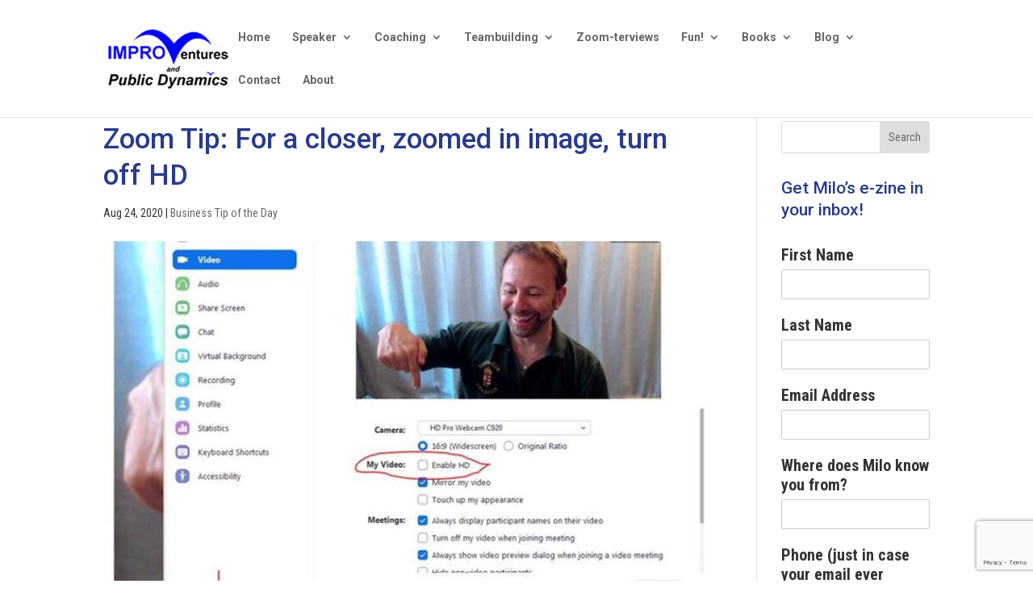

--- FILE ---
content_type: text/html; charset=utf-8
request_url: https://www.google.com/recaptcha/api2/anchor?ar=1&k=6LdweO4oAAAAABM33M40DOvQ2-ZxG4ZmizvwRPF7&co=aHR0cHM6Ly9taWxvc2hhcGlyby5jb206NDQz&hl=en&v=N67nZn4AqZkNcbeMu4prBgzg&size=invisible&anchor-ms=20000&execute-ms=30000&cb=qza9agytttf5
body_size: 48786
content:
<!DOCTYPE HTML><html dir="ltr" lang="en"><head><meta http-equiv="Content-Type" content="text/html; charset=UTF-8">
<meta http-equiv="X-UA-Compatible" content="IE=edge">
<title>reCAPTCHA</title>
<style type="text/css">
/* cyrillic-ext */
@font-face {
  font-family: 'Roboto';
  font-style: normal;
  font-weight: 400;
  font-stretch: 100%;
  src: url(//fonts.gstatic.com/s/roboto/v48/KFO7CnqEu92Fr1ME7kSn66aGLdTylUAMa3GUBHMdazTgWw.woff2) format('woff2');
  unicode-range: U+0460-052F, U+1C80-1C8A, U+20B4, U+2DE0-2DFF, U+A640-A69F, U+FE2E-FE2F;
}
/* cyrillic */
@font-face {
  font-family: 'Roboto';
  font-style: normal;
  font-weight: 400;
  font-stretch: 100%;
  src: url(//fonts.gstatic.com/s/roboto/v48/KFO7CnqEu92Fr1ME7kSn66aGLdTylUAMa3iUBHMdazTgWw.woff2) format('woff2');
  unicode-range: U+0301, U+0400-045F, U+0490-0491, U+04B0-04B1, U+2116;
}
/* greek-ext */
@font-face {
  font-family: 'Roboto';
  font-style: normal;
  font-weight: 400;
  font-stretch: 100%;
  src: url(//fonts.gstatic.com/s/roboto/v48/KFO7CnqEu92Fr1ME7kSn66aGLdTylUAMa3CUBHMdazTgWw.woff2) format('woff2');
  unicode-range: U+1F00-1FFF;
}
/* greek */
@font-face {
  font-family: 'Roboto';
  font-style: normal;
  font-weight: 400;
  font-stretch: 100%;
  src: url(//fonts.gstatic.com/s/roboto/v48/KFO7CnqEu92Fr1ME7kSn66aGLdTylUAMa3-UBHMdazTgWw.woff2) format('woff2');
  unicode-range: U+0370-0377, U+037A-037F, U+0384-038A, U+038C, U+038E-03A1, U+03A3-03FF;
}
/* math */
@font-face {
  font-family: 'Roboto';
  font-style: normal;
  font-weight: 400;
  font-stretch: 100%;
  src: url(//fonts.gstatic.com/s/roboto/v48/KFO7CnqEu92Fr1ME7kSn66aGLdTylUAMawCUBHMdazTgWw.woff2) format('woff2');
  unicode-range: U+0302-0303, U+0305, U+0307-0308, U+0310, U+0312, U+0315, U+031A, U+0326-0327, U+032C, U+032F-0330, U+0332-0333, U+0338, U+033A, U+0346, U+034D, U+0391-03A1, U+03A3-03A9, U+03B1-03C9, U+03D1, U+03D5-03D6, U+03F0-03F1, U+03F4-03F5, U+2016-2017, U+2034-2038, U+203C, U+2040, U+2043, U+2047, U+2050, U+2057, U+205F, U+2070-2071, U+2074-208E, U+2090-209C, U+20D0-20DC, U+20E1, U+20E5-20EF, U+2100-2112, U+2114-2115, U+2117-2121, U+2123-214F, U+2190, U+2192, U+2194-21AE, U+21B0-21E5, U+21F1-21F2, U+21F4-2211, U+2213-2214, U+2216-22FF, U+2308-230B, U+2310, U+2319, U+231C-2321, U+2336-237A, U+237C, U+2395, U+239B-23B7, U+23D0, U+23DC-23E1, U+2474-2475, U+25AF, U+25B3, U+25B7, U+25BD, U+25C1, U+25CA, U+25CC, U+25FB, U+266D-266F, U+27C0-27FF, U+2900-2AFF, U+2B0E-2B11, U+2B30-2B4C, U+2BFE, U+3030, U+FF5B, U+FF5D, U+1D400-1D7FF, U+1EE00-1EEFF;
}
/* symbols */
@font-face {
  font-family: 'Roboto';
  font-style: normal;
  font-weight: 400;
  font-stretch: 100%;
  src: url(//fonts.gstatic.com/s/roboto/v48/KFO7CnqEu92Fr1ME7kSn66aGLdTylUAMaxKUBHMdazTgWw.woff2) format('woff2');
  unicode-range: U+0001-000C, U+000E-001F, U+007F-009F, U+20DD-20E0, U+20E2-20E4, U+2150-218F, U+2190, U+2192, U+2194-2199, U+21AF, U+21E6-21F0, U+21F3, U+2218-2219, U+2299, U+22C4-22C6, U+2300-243F, U+2440-244A, U+2460-24FF, U+25A0-27BF, U+2800-28FF, U+2921-2922, U+2981, U+29BF, U+29EB, U+2B00-2BFF, U+4DC0-4DFF, U+FFF9-FFFB, U+10140-1018E, U+10190-1019C, U+101A0, U+101D0-101FD, U+102E0-102FB, U+10E60-10E7E, U+1D2C0-1D2D3, U+1D2E0-1D37F, U+1F000-1F0FF, U+1F100-1F1AD, U+1F1E6-1F1FF, U+1F30D-1F30F, U+1F315, U+1F31C, U+1F31E, U+1F320-1F32C, U+1F336, U+1F378, U+1F37D, U+1F382, U+1F393-1F39F, U+1F3A7-1F3A8, U+1F3AC-1F3AF, U+1F3C2, U+1F3C4-1F3C6, U+1F3CA-1F3CE, U+1F3D4-1F3E0, U+1F3ED, U+1F3F1-1F3F3, U+1F3F5-1F3F7, U+1F408, U+1F415, U+1F41F, U+1F426, U+1F43F, U+1F441-1F442, U+1F444, U+1F446-1F449, U+1F44C-1F44E, U+1F453, U+1F46A, U+1F47D, U+1F4A3, U+1F4B0, U+1F4B3, U+1F4B9, U+1F4BB, U+1F4BF, U+1F4C8-1F4CB, U+1F4D6, U+1F4DA, U+1F4DF, U+1F4E3-1F4E6, U+1F4EA-1F4ED, U+1F4F7, U+1F4F9-1F4FB, U+1F4FD-1F4FE, U+1F503, U+1F507-1F50B, U+1F50D, U+1F512-1F513, U+1F53E-1F54A, U+1F54F-1F5FA, U+1F610, U+1F650-1F67F, U+1F687, U+1F68D, U+1F691, U+1F694, U+1F698, U+1F6AD, U+1F6B2, U+1F6B9-1F6BA, U+1F6BC, U+1F6C6-1F6CF, U+1F6D3-1F6D7, U+1F6E0-1F6EA, U+1F6F0-1F6F3, U+1F6F7-1F6FC, U+1F700-1F7FF, U+1F800-1F80B, U+1F810-1F847, U+1F850-1F859, U+1F860-1F887, U+1F890-1F8AD, U+1F8B0-1F8BB, U+1F8C0-1F8C1, U+1F900-1F90B, U+1F93B, U+1F946, U+1F984, U+1F996, U+1F9E9, U+1FA00-1FA6F, U+1FA70-1FA7C, U+1FA80-1FA89, U+1FA8F-1FAC6, U+1FACE-1FADC, U+1FADF-1FAE9, U+1FAF0-1FAF8, U+1FB00-1FBFF;
}
/* vietnamese */
@font-face {
  font-family: 'Roboto';
  font-style: normal;
  font-weight: 400;
  font-stretch: 100%;
  src: url(//fonts.gstatic.com/s/roboto/v48/KFO7CnqEu92Fr1ME7kSn66aGLdTylUAMa3OUBHMdazTgWw.woff2) format('woff2');
  unicode-range: U+0102-0103, U+0110-0111, U+0128-0129, U+0168-0169, U+01A0-01A1, U+01AF-01B0, U+0300-0301, U+0303-0304, U+0308-0309, U+0323, U+0329, U+1EA0-1EF9, U+20AB;
}
/* latin-ext */
@font-face {
  font-family: 'Roboto';
  font-style: normal;
  font-weight: 400;
  font-stretch: 100%;
  src: url(//fonts.gstatic.com/s/roboto/v48/KFO7CnqEu92Fr1ME7kSn66aGLdTylUAMa3KUBHMdazTgWw.woff2) format('woff2');
  unicode-range: U+0100-02BA, U+02BD-02C5, U+02C7-02CC, U+02CE-02D7, U+02DD-02FF, U+0304, U+0308, U+0329, U+1D00-1DBF, U+1E00-1E9F, U+1EF2-1EFF, U+2020, U+20A0-20AB, U+20AD-20C0, U+2113, U+2C60-2C7F, U+A720-A7FF;
}
/* latin */
@font-face {
  font-family: 'Roboto';
  font-style: normal;
  font-weight: 400;
  font-stretch: 100%;
  src: url(//fonts.gstatic.com/s/roboto/v48/KFO7CnqEu92Fr1ME7kSn66aGLdTylUAMa3yUBHMdazQ.woff2) format('woff2');
  unicode-range: U+0000-00FF, U+0131, U+0152-0153, U+02BB-02BC, U+02C6, U+02DA, U+02DC, U+0304, U+0308, U+0329, U+2000-206F, U+20AC, U+2122, U+2191, U+2193, U+2212, U+2215, U+FEFF, U+FFFD;
}
/* cyrillic-ext */
@font-face {
  font-family: 'Roboto';
  font-style: normal;
  font-weight: 500;
  font-stretch: 100%;
  src: url(//fonts.gstatic.com/s/roboto/v48/KFO7CnqEu92Fr1ME7kSn66aGLdTylUAMa3GUBHMdazTgWw.woff2) format('woff2');
  unicode-range: U+0460-052F, U+1C80-1C8A, U+20B4, U+2DE0-2DFF, U+A640-A69F, U+FE2E-FE2F;
}
/* cyrillic */
@font-face {
  font-family: 'Roboto';
  font-style: normal;
  font-weight: 500;
  font-stretch: 100%;
  src: url(//fonts.gstatic.com/s/roboto/v48/KFO7CnqEu92Fr1ME7kSn66aGLdTylUAMa3iUBHMdazTgWw.woff2) format('woff2');
  unicode-range: U+0301, U+0400-045F, U+0490-0491, U+04B0-04B1, U+2116;
}
/* greek-ext */
@font-face {
  font-family: 'Roboto';
  font-style: normal;
  font-weight: 500;
  font-stretch: 100%;
  src: url(//fonts.gstatic.com/s/roboto/v48/KFO7CnqEu92Fr1ME7kSn66aGLdTylUAMa3CUBHMdazTgWw.woff2) format('woff2');
  unicode-range: U+1F00-1FFF;
}
/* greek */
@font-face {
  font-family: 'Roboto';
  font-style: normal;
  font-weight: 500;
  font-stretch: 100%;
  src: url(//fonts.gstatic.com/s/roboto/v48/KFO7CnqEu92Fr1ME7kSn66aGLdTylUAMa3-UBHMdazTgWw.woff2) format('woff2');
  unicode-range: U+0370-0377, U+037A-037F, U+0384-038A, U+038C, U+038E-03A1, U+03A3-03FF;
}
/* math */
@font-face {
  font-family: 'Roboto';
  font-style: normal;
  font-weight: 500;
  font-stretch: 100%;
  src: url(//fonts.gstatic.com/s/roboto/v48/KFO7CnqEu92Fr1ME7kSn66aGLdTylUAMawCUBHMdazTgWw.woff2) format('woff2');
  unicode-range: U+0302-0303, U+0305, U+0307-0308, U+0310, U+0312, U+0315, U+031A, U+0326-0327, U+032C, U+032F-0330, U+0332-0333, U+0338, U+033A, U+0346, U+034D, U+0391-03A1, U+03A3-03A9, U+03B1-03C9, U+03D1, U+03D5-03D6, U+03F0-03F1, U+03F4-03F5, U+2016-2017, U+2034-2038, U+203C, U+2040, U+2043, U+2047, U+2050, U+2057, U+205F, U+2070-2071, U+2074-208E, U+2090-209C, U+20D0-20DC, U+20E1, U+20E5-20EF, U+2100-2112, U+2114-2115, U+2117-2121, U+2123-214F, U+2190, U+2192, U+2194-21AE, U+21B0-21E5, U+21F1-21F2, U+21F4-2211, U+2213-2214, U+2216-22FF, U+2308-230B, U+2310, U+2319, U+231C-2321, U+2336-237A, U+237C, U+2395, U+239B-23B7, U+23D0, U+23DC-23E1, U+2474-2475, U+25AF, U+25B3, U+25B7, U+25BD, U+25C1, U+25CA, U+25CC, U+25FB, U+266D-266F, U+27C0-27FF, U+2900-2AFF, U+2B0E-2B11, U+2B30-2B4C, U+2BFE, U+3030, U+FF5B, U+FF5D, U+1D400-1D7FF, U+1EE00-1EEFF;
}
/* symbols */
@font-face {
  font-family: 'Roboto';
  font-style: normal;
  font-weight: 500;
  font-stretch: 100%;
  src: url(//fonts.gstatic.com/s/roboto/v48/KFO7CnqEu92Fr1ME7kSn66aGLdTylUAMaxKUBHMdazTgWw.woff2) format('woff2');
  unicode-range: U+0001-000C, U+000E-001F, U+007F-009F, U+20DD-20E0, U+20E2-20E4, U+2150-218F, U+2190, U+2192, U+2194-2199, U+21AF, U+21E6-21F0, U+21F3, U+2218-2219, U+2299, U+22C4-22C6, U+2300-243F, U+2440-244A, U+2460-24FF, U+25A0-27BF, U+2800-28FF, U+2921-2922, U+2981, U+29BF, U+29EB, U+2B00-2BFF, U+4DC0-4DFF, U+FFF9-FFFB, U+10140-1018E, U+10190-1019C, U+101A0, U+101D0-101FD, U+102E0-102FB, U+10E60-10E7E, U+1D2C0-1D2D3, U+1D2E0-1D37F, U+1F000-1F0FF, U+1F100-1F1AD, U+1F1E6-1F1FF, U+1F30D-1F30F, U+1F315, U+1F31C, U+1F31E, U+1F320-1F32C, U+1F336, U+1F378, U+1F37D, U+1F382, U+1F393-1F39F, U+1F3A7-1F3A8, U+1F3AC-1F3AF, U+1F3C2, U+1F3C4-1F3C6, U+1F3CA-1F3CE, U+1F3D4-1F3E0, U+1F3ED, U+1F3F1-1F3F3, U+1F3F5-1F3F7, U+1F408, U+1F415, U+1F41F, U+1F426, U+1F43F, U+1F441-1F442, U+1F444, U+1F446-1F449, U+1F44C-1F44E, U+1F453, U+1F46A, U+1F47D, U+1F4A3, U+1F4B0, U+1F4B3, U+1F4B9, U+1F4BB, U+1F4BF, U+1F4C8-1F4CB, U+1F4D6, U+1F4DA, U+1F4DF, U+1F4E3-1F4E6, U+1F4EA-1F4ED, U+1F4F7, U+1F4F9-1F4FB, U+1F4FD-1F4FE, U+1F503, U+1F507-1F50B, U+1F50D, U+1F512-1F513, U+1F53E-1F54A, U+1F54F-1F5FA, U+1F610, U+1F650-1F67F, U+1F687, U+1F68D, U+1F691, U+1F694, U+1F698, U+1F6AD, U+1F6B2, U+1F6B9-1F6BA, U+1F6BC, U+1F6C6-1F6CF, U+1F6D3-1F6D7, U+1F6E0-1F6EA, U+1F6F0-1F6F3, U+1F6F7-1F6FC, U+1F700-1F7FF, U+1F800-1F80B, U+1F810-1F847, U+1F850-1F859, U+1F860-1F887, U+1F890-1F8AD, U+1F8B0-1F8BB, U+1F8C0-1F8C1, U+1F900-1F90B, U+1F93B, U+1F946, U+1F984, U+1F996, U+1F9E9, U+1FA00-1FA6F, U+1FA70-1FA7C, U+1FA80-1FA89, U+1FA8F-1FAC6, U+1FACE-1FADC, U+1FADF-1FAE9, U+1FAF0-1FAF8, U+1FB00-1FBFF;
}
/* vietnamese */
@font-face {
  font-family: 'Roboto';
  font-style: normal;
  font-weight: 500;
  font-stretch: 100%;
  src: url(//fonts.gstatic.com/s/roboto/v48/KFO7CnqEu92Fr1ME7kSn66aGLdTylUAMa3OUBHMdazTgWw.woff2) format('woff2');
  unicode-range: U+0102-0103, U+0110-0111, U+0128-0129, U+0168-0169, U+01A0-01A1, U+01AF-01B0, U+0300-0301, U+0303-0304, U+0308-0309, U+0323, U+0329, U+1EA0-1EF9, U+20AB;
}
/* latin-ext */
@font-face {
  font-family: 'Roboto';
  font-style: normal;
  font-weight: 500;
  font-stretch: 100%;
  src: url(//fonts.gstatic.com/s/roboto/v48/KFO7CnqEu92Fr1ME7kSn66aGLdTylUAMa3KUBHMdazTgWw.woff2) format('woff2');
  unicode-range: U+0100-02BA, U+02BD-02C5, U+02C7-02CC, U+02CE-02D7, U+02DD-02FF, U+0304, U+0308, U+0329, U+1D00-1DBF, U+1E00-1E9F, U+1EF2-1EFF, U+2020, U+20A0-20AB, U+20AD-20C0, U+2113, U+2C60-2C7F, U+A720-A7FF;
}
/* latin */
@font-face {
  font-family: 'Roboto';
  font-style: normal;
  font-weight: 500;
  font-stretch: 100%;
  src: url(//fonts.gstatic.com/s/roboto/v48/KFO7CnqEu92Fr1ME7kSn66aGLdTylUAMa3yUBHMdazQ.woff2) format('woff2');
  unicode-range: U+0000-00FF, U+0131, U+0152-0153, U+02BB-02BC, U+02C6, U+02DA, U+02DC, U+0304, U+0308, U+0329, U+2000-206F, U+20AC, U+2122, U+2191, U+2193, U+2212, U+2215, U+FEFF, U+FFFD;
}
/* cyrillic-ext */
@font-face {
  font-family: 'Roboto';
  font-style: normal;
  font-weight: 900;
  font-stretch: 100%;
  src: url(//fonts.gstatic.com/s/roboto/v48/KFO7CnqEu92Fr1ME7kSn66aGLdTylUAMa3GUBHMdazTgWw.woff2) format('woff2');
  unicode-range: U+0460-052F, U+1C80-1C8A, U+20B4, U+2DE0-2DFF, U+A640-A69F, U+FE2E-FE2F;
}
/* cyrillic */
@font-face {
  font-family: 'Roboto';
  font-style: normal;
  font-weight: 900;
  font-stretch: 100%;
  src: url(//fonts.gstatic.com/s/roboto/v48/KFO7CnqEu92Fr1ME7kSn66aGLdTylUAMa3iUBHMdazTgWw.woff2) format('woff2');
  unicode-range: U+0301, U+0400-045F, U+0490-0491, U+04B0-04B1, U+2116;
}
/* greek-ext */
@font-face {
  font-family: 'Roboto';
  font-style: normal;
  font-weight: 900;
  font-stretch: 100%;
  src: url(//fonts.gstatic.com/s/roboto/v48/KFO7CnqEu92Fr1ME7kSn66aGLdTylUAMa3CUBHMdazTgWw.woff2) format('woff2');
  unicode-range: U+1F00-1FFF;
}
/* greek */
@font-face {
  font-family: 'Roboto';
  font-style: normal;
  font-weight: 900;
  font-stretch: 100%;
  src: url(//fonts.gstatic.com/s/roboto/v48/KFO7CnqEu92Fr1ME7kSn66aGLdTylUAMa3-UBHMdazTgWw.woff2) format('woff2');
  unicode-range: U+0370-0377, U+037A-037F, U+0384-038A, U+038C, U+038E-03A1, U+03A3-03FF;
}
/* math */
@font-face {
  font-family: 'Roboto';
  font-style: normal;
  font-weight: 900;
  font-stretch: 100%;
  src: url(//fonts.gstatic.com/s/roboto/v48/KFO7CnqEu92Fr1ME7kSn66aGLdTylUAMawCUBHMdazTgWw.woff2) format('woff2');
  unicode-range: U+0302-0303, U+0305, U+0307-0308, U+0310, U+0312, U+0315, U+031A, U+0326-0327, U+032C, U+032F-0330, U+0332-0333, U+0338, U+033A, U+0346, U+034D, U+0391-03A1, U+03A3-03A9, U+03B1-03C9, U+03D1, U+03D5-03D6, U+03F0-03F1, U+03F4-03F5, U+2016-2017, U+2034-2038, U+203C, U+2040, U+2043, U+2047, U+2050, U+2057, U+205F, U+2070-2071, U+2074-208E, U+2090-209C, U+20D0-20DC, U+20E1, U+20E5-20EF, U+2100-2112, U+2114-2115, U+2117-2121, U+2123-214F, U+2190, U+2192, U+2194-21AE, U+21B0-21E5, U+21F1-21F2, U+21F4-2211, U+2213-2214, U+2216-22FF, U+2308-230B, U+2310, U+2319, U+231C-2321, U+2336-237A, U+237C, U+2395, U+239B-23B7, U+23D0, U+23DC-23E1, U+2474-2475, U+25AF, U+25B3, U+25B7, U+25BD, U+25C1, U+25CA, U+25CC, U+25FB, U+266D-266F, U+27C0-27FF, U+2900-2AFF, U+2B0E-2B11, U+2B30-2B4C, U+2BFE, U+3030, U+FF5B, U+FF5D, U+1D400-1D7FF, U+1EE00-1EEFF;
}
/* symbols */
@font-face {
  font-family: 'Roboto';
  font-style: normal;
  font-weight: 900;
  font-stretch: 100%;
  src: url(//fonts.gstatic.com/s/roboto/v48/KFO7CnqEu92Fr1ME7kSn66aGLdTylUAMaxKUBHMdazTgWw.woff2) format('woff2');
  unicode-range: U+0001-000C, U+000E-001F, U+007F-009F, U+20DD-20E0, U+20E2-20E4, U+2150-218F, U+2190, U+2192, U+2194-2199, U+21AF, U+21E6-21F0, U+21F3, U+2218-2219, U+2299, U+22C4-22C6, U+2300-243F, U+2440-244A, U+2460-24FF, U+25A0-27BF, U+2800-28FF, U+2921-2922, U+2981, U+29BF, U+29EB, U+2B00-2BFF, U+4DC0-4DFF, U+FFF9-FFFB, U+10140-1018E, U+10190-1019C, U+101A0, U+101D0-101FD, U+102E0-102FB, U+10E60-10E7E, U+1D2C0-1D2D3, U+1D2E0-1D37F, U+1F000-1F0FF, U+1F100-1F1AD, U+1F1E6-1F1FF, U+1F30D-1F30F, U+1F315, U+1F31C, U+1F31E, U+1F320-1F32C, U+1F336, U+1F378, U+1F37D, U+1F382, U+1F393-1F39F, U+1F3A7-1F3A8, U+1F3AC-1F3AF, U+1F3C2, U+1F3C4-1F3C6, U+1F3CA-1F3CE, U+1F3D4-1F3E0, U+1F3ED, U+1F3F1-1F3F3, U+1F3F5-1F3F7, U+1F408, U+1F415, U+1F41F, U+1F426, U+1F43F, U+1F441-1F442, U+1F444, U+1F446-1F449, U+1F44C-1F44E, U+1F453, U+1F46A, U+1F47D, U+1F4A3, U+1F4B0, U+1F4B3, U+1F4B9, U+1F4BB, U+1F4BF, U+1F4C8-1F4CB, U+1F4D6, U+1F4DA, U+1F4DF, U+1F4E3-1F4E6, U+1F4EA-1F4ED, U+1F4F7, U+1F4F9-1F4FB, U+1F4FD-1F4FE, U+1F503, U+1F507-1F50B, U+1F50D, U+1F512-1F513, U+1F53E-1F54A, U+1F54F-1F5FA, U+1F610, U+1F650-1F67F, U+1F687, U+1F68D, U+1F691, U+1F694, U+1F698, U+1F6AD, U+1F6B2, U+1F6B9-1F6BA, U+1F6BC, U+1F6C6-1F6CF, U+1F6D3-1F6D7, U+1F6E0-1F6EA, U+1F6F0-1F6F3, U+1F6F7-1F6FC, U+1F700-1F7FF, U+1F800-1F80B, U+1F810-1F847, U+1F850-1F859, U+1F860-1F887, U+1F890-1F8AD, U+1F8B0-1F8BB, U+1F8C0-1F8C1, U+1F900-1F90B, U+1F93B, U+1F946, U+1F984, U+1F996, U+1F9E9, U+1FA00-1FA6F, U+1FA70-1FA7C, U+1FA80-1FA89, U+1FA8F-1FAC6, U+1FACE-1FADC, U+1FADF-1FAE9, U+1FAF0-1FAF8, U+1FB00-1FBFF;
}
/* vietnamese */
@font-face {
  font-family: 'Roboto';
  font-style: normal;
  font-weight: 900;
  font-stretch: 100%;
  src: url(//fonts.gstatic.com/s/roboto/v48/KFO7CnqEu92Fr1ME7kSn66aGLdTylUAMa3OUBHMdazTgWw.woff2) format('woff2');
  unicode-range: U+0102-0103, U+0110-0111, U+0128-0129, U+0168-0169, U+01A0-01A1, U+01AF-01B0, U+0300-0301, U+0303-0304, U+0308-0309, U+0323, U+0329, U+1EA0-1EF9, U+20AB;
}
/* latin-ext */
@font-face {
  font-family: 'Roboto';
  font-style: normal;
  font-weight: 900;
  font-stretch: 100%;
  src: url(//fonts.gstatic.com/s/roboto/v48/KFO7CnqEu92Fr1ME7kSn66aGLdTylUAMa3KUBHMdazTgWw.woff2) format('woff2');
  unicode-range: U+0100-02BA, U+02BD-02C5, U+02C7-02CC, U+02CE-02D7, U+02DD-02FF, U+0304, U+0308, U+0329, U+1D00-1DBF, U+1E00-1E9F, U+1EF2-1EFF, U+2020, U+20A0-20AB, U+20AD-20C0, U+2113, U+2C60-2C7F, U+A720-A7FF;
}
/* latin */
@font-face {
  font-family: 'Roboto';
  font-style: normal;
  font-weight: 900;
  font-stretch: 100%;
  src: url(//fonts.gstatic.com/s/roboto/v48/KFO7CnqEu92Fr1ME7kSn66aGLdTylUAMa3yUBHMdazQ.woff2) format('woff2');
  unicode-range: U+0000-00FF, U+0131, U+0152-0153, U+02BB-02BC, U+02C6, U+02DA, U+02DC, U+0304, U+0308, U+0329, U+2000-206F, U+20AC, U+2122, U+2191, U+2193, U+2212, U+2215, U+FEFF, U+FFFD;
}

</style>
<link rel="stylesheet" type="text/css" href="https://www.gstatic.com/recaptcha/releases/N67nZn4AqZkNcbeMu4prBgzg/styles__ltr.css">
<script nonce="wDEtuYa3YQeploUR-iDoHg" type="text/javascript">window['__recaptcha_api'] = 'https://www.google.com/recaptcha/api2/';</script>
<script type="text/javascript" src="https://www.gstatic.com/recaptcha/releases/N67nZn4AqZkNcbeMu4prBgzg/recaptcha__en.js" nonce="wDEtuYa3YQeploUR-iDoHg">
      
    </script></head>
<body><div id="rc-anchor-alert" class="rc-anchor-alert"></div>
<input type="hidden" id="recaptcha-token" value="[base64]">
<script type="text/javascript" nonce="wDEtuYa3YQeploUR-iDoHg">
      recaptcha.anchor.Main.init("[\x22ainput\x22,[\x22bgdata\x22,\x22\x22,\[base64]/[base64]/[base64]/[base64]/[base64]/UltsKytdPUU6KEU8MjA0OD9SW2wrK109RT4+NnwxOTI6KChFJjY0NTEyKT09NTUyOTYmJk0rMTxjLmxlbmd0aCYmKGMuY2hhckNvZGVBdChNKzEpJjY0NTEyKT09NTYzMjA/[base64]/[base64]/[base64]/[base64]/[base64]/[base64]/[base64]\x22,\[base64]\\u003d\\u003d\x22,\x22w70nCsKNwqbCjsO8CsKGw5kLEMKkwq1JTAbDryzDp8OuRMOpZsOgwqLDihAgTMOsX8OKwrN+w5Baw6tRw5NRLsOZcl3CpkFvw4kKAnV0ClnChMKgwrIOZcOhw5rDu8Ocw65xRzV/HsO8w6J/w59FLw8UX07CvMKsBHrDicOew4QLBAzDkMK7worCsnPDnwzDo8KYSmHDvB0YOXLDssO1wr3Cm8Kxa8OTK19+wrYmw7/CgMOUw4fDoSM7a2FqORNVw413wrYvw5wAYMKUwoZWwpI2wpDCosO3AsKWOTF/[base64]/[base64]/wq3DlQkDw79fwrvChjEtwpDDo8Osw5pEOMKHYcOhVg3CgRBbalo1FMOJR8Kjw7gjC1HDgRrCqWvDu8OfwoDDiQoNwpbDqnnChDPCqcKxLMOfbcK8wo/Dq8OvX8K5w77CjsKrDcKIw7NHwrcLHsKVDMK1R8Okw4YQREvCn8O3w6rDpk98E07Ch8O1Z8OQwotBJMK0w5fDrsKmwpTChsKqwrvCuyzCpcK8S8KoI8K9UMOMwrAoGsOqwrMaw75sw64LWUnDpsKNTcOVNxHDjMK2w4LChV88wog/IHw4wqzDlQ7CucKGw5knwrNhGkjCocOrbcODfigkG8OSw5jCnkXDjkzCv8K4Z8Kpw6lGw6PDuQ0ew4IvwpXDlsO6aRAUw6RhacKMN8OHCSlMw4jDoMOacCxnwrXCiWIuw7BmEMKSwq4ywpl+w7g2fcO/w6k9w6gwVTVMdsO2woMnwrfCvU5TTm7DoVpzwo/DmsOBwrMbwoLCrnJHcsOVYsKFS2MDwowUw7nCm8OEHsOuwqc/w7hefMKVw6UrexFOZ8KMBcKFw67DuMOuI8OZSlfDjUJJLhVddUBPwpnCl8OgOcKGM8Oew4nDqS7DnFfCkyJTwqpZw57Dk1dSFDtafMOCCQV+w5zCpkzCscKrw6RfwoDCo8Kvw5DCu8Kkw4MWw5bCgXhqw6vCu8O1w7DCtMO8w4zDtDsawrZAw6/Cm8OgwqnDu2rCvsO7w7NiOiwHKAjDold1LSrDtS/DgTxzQ8K0wpXDkEfCo3EdNsK3w59NKMOZPzXDq8Kvwp1fBMOPACrCjMOVwqnDmMOiwonDgADDlkohTTkfw47Dg8OSPMKpQWVxD8Oiw4FQw5LCqsOhw7/DosK2wrbCksKuVG/Ct243woFiw6LDtcKtTDzCowNiwqQVw7TDj8KCwovCpVERwqXCpDkawoheJ0HCl8KGw4PClMOSJWR5XU9ewrDCv8OmOVfDixhTw67CgGBfwrTDgcO/eVDChBzCqSLCpSDCiMKZSsKPwqALNMKlQ8O+w4QYWcO+woFlB8K9wrJ3Ri3DlsK3esOMw7VWwoQcGsK7wovDp8OjwqHCg8OccBl3dHJcwq8wdVzCvG9ew7DCn30DcGDDmcKFOg8BHGfDsMKEw59Hw7/Dp2LDjWnDgxHCosObVkUGOnMGPnUmR8KNw6xjBwI/WMO+TcKLHcOqw6NgVUYWE3RlwpTDnMObXHhlLi7DisOjw4Ukwq/CoxM3w75gBC1pC8KpwpE1NcKHFz5QwrrDl8KswqgcwqIew5QzLcO3w4DDncOwMcOseE1GwqbCg8OVw6/DpUvDpA3DnMKMbcKPN38uwpTChsKPwqooDllQwpXDoU/CiMO0V8KHwo1AWx7DumHCrUZRwqMRGzw4wrlKwr7DhcOGFWbDowfCuMOdIETCmh/[base64]/w77Ch8OwwofDi8OZwp/DhULCoMKBw4Uxw7gIw6hMEsKGw77Ci3rClzfDiAN/C8KVJ8KKD1IHw648WsO/wpAIwrdOUsKYw6shw4tzcsObw4h3KsOzF8Odw4Iewp4rGcOiwrRccg56e1dMw6gUASzDiHl3wp7CsWvDvMKSWhPCm8K3wqLDtcOCwqE/wqtdDzoxNCpoIMO5w5IGRFEuwop3W8K1wpnDvcOxSQzDocKKw7JJLxrCtDMywo9Yw4FAPcK5wqPCoTASf8Osw6EIwpTDvBbCusOcEsKbHcOvAl/DjzDCrMOLw6rCpBUtUsO3w4PCj8OzCXXDocOjwqcDwprDnsOZEsOXw67CtcKtwr3Ch8KXw7LCssOvdcOQw7bDrUB3OFPCnsKew4jDlMO7IBQbasKJVkx/wr8GwqDDuMOXwqPCs3nCjmAtwodRA8KUCcOqf8OUwoEEwrXDtGEtwrofw6TClcOsw5c2wpEYwpvDnMKQGQVRwrIwEMKUYMKsccODY3fDmyksCcOMw5nDnsOwwqo4wqcuwoVPwrZOwrpHf3jDrwdoESHCpMO8wpIdBcKpw7kDw7PDk3XDpydow4TChsOlwrg/[base64]/U8KXL8OPw7XCtXrCvsOVXHgzwrpwNcO4G2tAIcKcNMKrw4jDhcOlw4fCvMOcVMODTRUCwrvClMKJwqt7w4HDhDXCrsOcwprCq1zClBfDq0sPw77CqWl/w5fCtSLDrWllw7TDpWrDgMOOZHzCgcOfwodsbsK7FEw1EcKGwr5Lw6vDq8KLw6fCtBcBUcO6w7vDhMKNwoBNwrohQ8KucE/DuH/DksKOwrHCl8K0wpNdwovDo3PCnBrCi8Kuw61qRXMZUFrCj2jChS3CqcKBwqTDqcOWOMOMRcOBwrRUIcK7woxPw4tAwpJiwoRkA8Ofw6HCkxnCtMKNb2U3CcKcwpTDmA5Uw5lEEsKMTcOldW/CrCVKc0XDry48w6ogU8OtL8OWw6XCqnXDnwHCp8K+c8Kkw7PCvU/Clg/CjGvCtG5fP8KdwqPDnywFwqNZw4/[base64]/DosOfEyDDq8KPMjXCuk/CqkbCqcKkw7sxOMO8WHkeCgl/ImIzw4HCnTQHw63DkVnDp8Ogwokhw5XCuywaJwbDrnEQP3bDrDAew78HCRPCusKNwrTCtQEIw6lrw7jDvMKnwp/CtVnCl8OTwrgrwrvCpMOvRMKiLzQsw6JsAsK1QsOIHCROLcKJwonCsAbDpHh/[base64]/[base64]/wobCksKbTEjChSA6wqnDjEbCpHjCgcK0NsOPw4NSK8Kow5R+Y8OBw5dWUX8SwotWwo/[base64]/NcKBw7oOwrTDuMOeEsOSw4AZw74hTmVFwoRXw5NECy9CwpYKwrPCkcKKwqTCt8OnLGjCvljDicOgw7gKwrVfwqg9w44Dw6RTwrnDkcOsZ8OIQ8OqbEYFwq7DnsKTw5TCj8OJwpJ+w4vCvsO5bTl1BMK+d8KYBFEEw5HDk8O3BMK0WggewrbCvE/CnzUABcKVCD9jw4HDnsKdw4LCnRlsw4Qlw7vDqVzCvHzDssOMwoTDjhtKccKXwp7CuTbCpx0zw51awr7DtMOiDSNiw44BwpzDk8OIw4JvBG3DjMOhNMOnKsKVU2UZVho7MMO6w5k+JybCjcKMY8KLZcK8wr/CosO1wopodcK8FsKGBUNnWcKLAcKSNMKYw4guTMOZwq7Dl8KmXHHDhALDtMOXFMOGwq5Dw4zCi8OZw6zCucKcM03DnMO1DUjDksOyw5DCpsKaGHLCnMKsd8KlwpQnwqbCuMKyf0bDumNgOcKSwrrCil/CnHBYNmTDgMOSGCLCulvDlsOwDjhhEGfDpkHCtcKud03DlFDDqMOxCcOQw54Uw77Cn8OcwpVOw4/DrhZawqPCvxPCshHDuMONw6QPfDDCr8KBw5rChDfDo8KhCMOuwoQYJMKbAmHCp8KSw4jDvFrDlmlJwoZrLFNhYGE8w5g4wo3CtD4JJ8KTw79mW8Kmw7bClMOfwr7DqR5gw7Yvw4skw793DhTDniw2C8K8wojDhzTDmxVoK0jCucKmNcO+w53DpVzCrnNqw6AYwqHCmT/Crl7ChsOiOMKjwqcNOhnClcOwFsOadMOTBMOPcsOZEMKmw7vCrHN2w6t1WUoDwqxhwoYGNHZ5WcKjIcK1w6HDnsKadwrCrTZNdWDDiRDDrk/[base64]/CuyDCozfCoyUgw4Mdw67Cv8OuwqPDhcKYPsKGwqrDjMK6wrPDqV5eSgzCs8KdZMOswptaVHNpw69vU1DDhsOow6vDgsKWFWvCgSTDsmzCgsOqwo4lTWvDtsOKw7Qdw7/[base64]/w4cMwrJ5w6PCssK3HmcjADp/[base64]/CsUgbw7zDhgt/IcKDw4/CjWTCqBFiw6ISwqzCk27CthLDlFDDncKTBsO1w6pPccKiPlfDo8OFwp/Ds3VWYsOPwp7DvFPCkXdZY8KXdCvDtsKWdSLCvjzDmsKcPMOkwq15HCPCsGTChTVew7rDiVjDmMK8wqsPEGxQRAxOLislCcOJw5cNVG7DhcOrw5TDm8ONw6/DnlzDgcKBw4nDisO7w7ZIQlLDoXUsw5DDn8OKLMO7w7vDihjCuGBfw7MPwoRNfcOpw5TChsOEVR1XCATCnx5Mwr/[base64]/CtMK4ZcOhwrbClxRMwqPCjTUdwp98EcKYVnfCoUhZYsOZIMKMHcKRw7M/w5oYcMOhw4TCqcOTSkDDusK4w7DCo8KTwqJ3wq49V3UYwrXDhj4MNcK1RsKZU8Oyw74CQjbCkW1hH2FWwq3CrMKpw65FccKWIA9iIAwUfcObdCYLJ8O6fMOmEXUyZMK2w7rCiMKvwoHChcKtQxLDosKDwrjCnyw/w4tGwqDDoEfDk1zDqcOuw5DCqnoOWnJ9wr54ARDDqFDCpklzf1k1E8K2QsKIworCvnsJMB/Cq8KHw4XDh3XDqcKYw4LCrTdOw5RhWMOGEg1yScOfVsOSw4HCvgLCmmp6ImfCqMONHCF6Cnl+wpfCm8OXVMOXwpMNw78SRS9ffMObTsKUw4bDlsK/H8Kzw7UswpbDsQ7Dn8OUwozCr1YFw7lDw4DDh8KzK1wwGMOdAMO6ccOEwopFw7ErdgrDkGw7YcKowoMpwpXDqTTChT3DtxvCnsOWwofCiMKjQhAraMOGw67Dt8Oxwo/CpcO1DmXCkVnDmcO2eMKNwoF4wr/CmsOaw55ww6lPW28Jw6nCvsO7IcOpw4VOwq3DvVnCgUjCncOEwrXCvsOFJMKAw6FpwpjCpsKjwoVuwrHDtRjDpRbDs3RIwqrCnU/CnzltCsKiQMOkw70Ow7jDsMOVY8KKI3RqfMOBw6HDtcOiw5XDl8Kpw57Cn8KyJMKGSR3CjU/DiMOWw6jCt8Ojw6TCp8KJD8OOw5gpTEc1K0LDisOiNsOSwqttw7kdw4DDk8KTw6ccwrfDicKddsO9w51uw7NjG8OhDDvCpWrCk1prw7bDpMKfMzrCgU0SaTLClMKVbcO1wpBaw6rCvsOFJy8MAsOGIW5NRsO/[base64]/CuxjDrCTDoXRcw44/XMObwrM0w5kNRRXClsKFL8KNw4vDqXXDqgZEw53DokzDlHDCoMKmw6DCrwJNIGPDqcKQwqQ6wp0hUMKAahfCj8OHwojCs0AQOirDgMK9w7opC1/CocO7woJWw7fDucKMWnt+GcK6w5J2w6/DlsO7O8K5w6HCl8K/w7VsYFRTwprCrAjChcK5wo3Co8KDHMOWwrPCrBNpw5DCi1oDwpvDl1Y0wqkfwqXDomY4wp0Sw6/CrcO/UBHDrlrCgyPCpC00w6HDnm/DpkfCt0PDoMOuw7vCv1lIU8OJwo/[base64]/DsMO0w4rClcOEKcOOwqbDicKgacKnCRPDsDHDmTfCiELDi8OJwpXDoMOuw4/[base64]/RsKPwq/CrCZEa8KHZmnCnsKMwrXCtMONwovDp8Obw5vDnyrDk8KJa8K/[base64]/DnxBCwo8CwpF1HcKQw5fCs8Orf3vCnsOAwp5HJ8O5wqXCuMKQCsOYw7RiaijDlVgnw4/CrQvDlMO/IMOpMBxbw5zChSNiwoBgUsKObk7DqsKCw5AjwpHCncKFV8O4w5MrNMKAFMO6w7cKwpx5w5rCt8O9woU5w7LCtcKtw7TDmsKmNcOcw7ERZQlVDMKFUHnChkzCjynCjcKQak0jwod7w7MBw5HCsTBcw6/Ct8O7w7UrK8K+woHDqjZ2wqlWdh7Dkm5QwoFqCjdEQB3DoTteCEdLw5B/w6VTwqPCtMO3w6rCvETDqzR5w4HCtHtUeEzChMOaVRkAw6tUTwLCoMObwoLDo2/DsMKkw7FMw5DCsMK7T8KNwrl3w73Dv8KRH8KsH8KkwpjDrxnCgMKXTsOyw7gNw4w+W8KXw5shwqB0w7vDpRDDpF/[base64]/w6UtwpjDlD9XcsKjwosiwp7DgMKaDXHCksO6wplXdibClhgKwqPCm0zCjcOJYMO9KsOkUMO8WTnDsV4JL8KFUsOZwozDr0JYCMOjwoM1KCTDr8KGwpDDjcOoS1RTwr3Dt1fDmjkuwpYhw5VdwoTCgzMow44swodhw5/CrMKlwr9DOQxVelFoHmbCl3XCscKewoB8w4NtLcOmwpB9aGJHwpsiw67DmcKOwrQ1HjjDh8KMAcOVYsKiw7zCncOBGljCthsAEsKgSsOXwqfCn38WDCh6HcOGBcKGPMKbwplKwo7Cl8OLDS/[base64]/DhEAlOh7DvsKzwqUHwpAfacKuw4c8c27CsSh7wqYvwr/Csi7DvCUbw4/Dh0vCk3vCicOPw6pkGT8HwrdJNcK7dcOcw5bDl1nDuTjCuwnDvMOKw4jDp8ONcMONIcORw6gzwqM+KSUUdcOaTMO8w44pJA1YFgs5IMKgaFVmTFHDvMKnwr59wpgACUrCv8OmRcKEOcOjw57Dg8KpPhJ3w7TCmQF7wpNhKcObSMKmw5rDu2XCrcOgKsK/wr9pEAfDm8Orw45Zw6Miw77CtMOXRcKZbgthH8Klw7XDoMKgwooyZMKKw4DChcOyGXxPS8Otw6kTwrp+WsOLw7Rfw60aT8KXw4UlwpdJNcOpwpkvw4PDnibDnHLCmMKTwrEfwqrDgnvDpFB8EsK8wrVTw57CncKow7LDnnjDkcOfwrxLfjTCtcO/[base64]/DpMKGcH3Dr8OVO8OZwoomwovDoGQjCRckJWXCvUVgKsOxwq84wqxYwrhywozCnMOjw4Z6dF8SW8KCw6lXfcKuScOHEj7Dk0BCw7XCqEXDiMKbCW/Cu8OFwqXCqHwdwofCgcK1fcOXwo/Dn34tBArChsKLw4jCocKWIDFLSU0wYcKHwo7CqsOiw5LCq1XCuAnDu8KGwoPDkVFzacKeTsOUSVt6e8O7woI8wrwZalnDscKEagZXNsKWwrHChgRDw49wBl0HRGjCmGPClMKpw6LDqsOwWi/Dv8KwwojDqsKYKyVmNEPCqcOlcFvCsik6wpV6w6p0OXnDpsOAw6pMN2JlGsKJwoRaIcK/[base64]/CvQwkIxhYb8OCw4kTw6k/[base64]/wofDusO/wo0Jw6g4w7/Coj3CiMOJw4nCpCXCksOUw4kWV8KjOwvCr8OoU8K5ccK6w7fCuxbDtsOhSMKQLRsYw5TDn8OFw7I6BMK4w6HClyjCh8KgEcKPw7RIw5PCm8KBwpHCiwxEw7p8w5bDt8OsIcKow6XCksK/QMOFaBN/w79fwp1awr/DpQvCr8O9GQs9w4DDvMKJDAguw4jCjMOFw54vwp3DgMO9w7/DnW87UFXCmg8rwrfDnMKjOjHCtMObFcKzEsOwwq/[base64]/DhS7DkMKDwoQhA8Knwo/[base64]/wr5eYsOdacK4wqV6ACbDjSwzNMKaJUzCpMKRw6phwppDw74Ow5nDkcKLw6/CtEDCn1NHBMOSZiRVQ27DknlJwoLCphXCt8OwHkQhw70neBxgw6PDkcK0KHnDjk0RWcKyIcK/DsOzc8OswpQrwr3CkCtONmHDmlLDjlXComRgUcKqw7J6L8O0Y3UOwpfCusKgB0EWU8OVOMKQw5LCmArCojkFGlZ8wpvCqmvDul3DgHBuMxhMw4nChkHDssOCw6Esw5FmQHluw6sNHXp0P8OBw5Uyw6c0w4Vgwq7DjMK/w5fDrBTDniLDr8KFdgVTYGPChMO8wofCtELDkwlXZgrDlsOsS8Ocw5d6XcKcw73Cs8K8CMKZI8OqwrAOwp9xwr1GwoXCh2fCsFQ8bsKHw7xSw5Ifdwhvwoh/wqDDrsO5w73CgEZke8Khw6LCt21Ww47DvMOod8OsTGbDuxnDkj7CisKQUUfDscO0XcO3w7lvcCQzbDzDgcOESz7DiBg/Gzt4DwvCrivDn8KjHMObBMKLU3XDljHCkR/Din9ewroLfsOJSMO5wpnCvGkWZ1jCocKWNgtHw4Ipwr9iw5d6QSAIwpk9YE3CmXTCnX0Rw4HCm8K2wp9FwqLCtsO6fysNX8KAVsOtwq9qbcOxw5ReAFo5w67CoHERbsOjccKdEMOIwocAXcKvw4PCqTkpJh0XBcOgDMKLw6dQM1LDvnMjK8K/wq7DhkLCiyV/wofDtRnCk8Kcw5vDhUxufFYPPMOgwo0rEMKUwozDvcKLwonDsCJ/w517bgFpH8OmwojCvWkvIMOjwrrCtQN/DV3DjClLZMKkF8KiVTfDvMOMVcK7woxFwpLDixvDrwxBBjxDKknDncO+DG3Cu8K2G8OPIGRZLMKCw61ocMKXw6hAwqHCqB3CmsKXemPCmS/Cr1nDu8O0w5J7eMKSwr7DscOZFsOdw5nDicOWwqhewoHDocOLOTkHw4XDlmYrXz/CgsOZGcOaLQskU8KKMcKeEkMsw6cWGyDCsSjDs1/CqcKvBMOYLsKaw4Rrcl00w4FVKsKzLkkCDjjDhcOVwrEvOU4KwpR/wq3CgSbDhsOBwoXDoUwYdhELDSwdw4I3w65owpopQsOIBcO3YsKBXlEFNRzCjn0WVMOBX1YIwqbCqi1Owo/Dk27Cn1zDmMKewp/CksOPHMOvaMKsE2XDky/[base64]/[base64]/w7xjKkDDtg9sPh1aw6QEB3daW8OowqLDgBAqcl8hw7HCm8OFNVwOFghawofDocKywrXCsMOKwotVw4zDi8Olw4hePMOewoLDv8KXwqfDlEtAw4fCmMKlWcOgIMKCw7/Du8OcfcOucTceQRTDrgFxw6w5w5jDiF3DoBDCrMOUw53CvQzDrMOWSTzDtRRZwoMiNMO/GVTDuUTCnHRKH8ObJD/[base64]/CgyNfw5gVw57CrFzCqD7DusOcw6NaLsKSw7fCtwohH8Ofw6AXwqJrSMO3S8KHw5FUWjcqwqcwwq0iNRt9w5dRw7FUwrcLw7cIC0YFSzJdwokBGzNBOMO6ezXDh1x0L2prw4hpbsKVVETDmlXDuER3cXHDvcKfwqhocXfCj2HDuG/[base64]/woLDtMOVMsKmw7vDlQvCgsO9woDDpmAsDsOkwooxwoM1wrsXwpk+wrptwrNfBVs+HcKORcOBw7xNY8KFwqzDtsKHw47Di8K5GMK7OyfDqcKQfzpHM8OWXzvDi8KJVMOOAChVJMOtL1klwrvDjTkLSMKNw70uwrjCssK0wrnCrcKSwprCv0/CpWvDisK/[base64]/DiUDDtxJ6wqpOw6pdwo/Cs0TDl8K4dFHCmMOMFG/DjyfDjUMOw43DvEVjwocjw6jDhRwVwpY7c8KXL8Kkwr/[base64]/Dh8ODwp/[base64]/[base64]/w5k6woNTwpoww7bCusOoNMKiw47ChxY0wop1w4IHaCdUw4LDkcKUwpDDvxPCg8OYNcK2w4Q8bcO1w6B6QUzDjMOEw4LCiiLCn8OYEsKGw5LCpWTCiMKpw6Yfw4TDlTFUaycvfcOqwoUVw5HCsMKTUMOhwrTCvcKxwp/CjsOWbwoNIcKOIsOkahgoIW3CiCt4wrMSTVTDo8KqOcOlUcKjwpNawq/CsBBUw5zCkcKYS8O8bi7DhcK8wrJ8flbCmsKKeDFgwrIPL8Kew6I9w4/DmxTCiRbCpiTDjsOzYMKmwrrDoD7Dm8KBwq/Dq1N6OcKrG8Kiw5/DlBXDm8KiQcK1woXCjsO/AApYwo7CpHjDsAjDkk9tUcOdSWx/FcKHw4HCg8KIekbCuiTDrizCjcKQw4JswosSQMOYw5LDkMO+w7cBwqJ5XsOuIHw7wqExKG7Du8O6asO1w4fCsGgmNibDtFbCscKyw7rDo8KVwpHDvHQ7w4bDuRnCucOQwqlPwpbDtAkXCMKFAcKjw77DvMOPKSXCnkJ7w67CpcOgwodHw6LDp1fDksO/dHQQEgxZKQM/WcOkw7PCs19nNsO+w4xsD8K/bQzCgcO9wobDhMOhw65IEFZ4E1IfTw52fMK8w588LAzCi8KbKcOPw6pTWGrDiC/CuwXClcKzwqTDiUNtdFwDw4VFCSrDjy9iwphkN8K9w7HDl2DCqMO/w4lFwpjCrMO5dsKiPEDDiMKqwo7CmMOQTMKNwqHCscK/woAswrYew6hpwr/DjsKLw4wjwrrCqsKDw5DDiXl3PsOaJcOnHk/CgzQyw4rDvWM7w4fCsSIwwpgdw4bCnAXDoVVJB8KJwodyOsOpMMKCH8KLwpM/w5rCrDbCnMOEE3kBEirDlmDCqz1Iw7R+VcO0P0x5ccOYwqnCgUZ4woRxw73CvClLwr7DkSwOZhHCosOGw54pXcOdw5vCgsOAwrZIDlvDs2cAHXAYCMO8KU9lXVjCpMOsSSIrb1NJw6jDvcOxwoTCvsOmemQdL8KOwpI/wq4bw5/Dt8O4OQ3Dsz51XMOjWT7CjcKjfhjDusOzO8Kyw7kPwpPDmBTDrErCmB7ClWTCnFjCo8KEMAIuwpN+w7IgIsKFbcKqHwhafjDDmT7DgTvDpVrDhUjDosKHwpEIwrnCisO3MGTDqGXDjsKlfiLCnUDCq8Ouw78nPsKnMndgw4PCiG/DtyjDg8KhBMOMwrHDtmIoH33ChjbDhnnCkQxQeTDDh8ONwo8Kw5PDn8K2eRrCuDVCF0/DpMKcwoDDhnfDssOHOTjDkcO0LlVjw6x0w7LDkcKTR0LCgcO0Hy5dV8KkOlDDlkDDi8K3NF3CsW4/S8OLwovCvsKWTMKUw4/ClA5uwr1OwrU0Ng/Ch8K6D8Knwp4OHERlbC1oAMOeHToTDyfDpw8KB0lnw5fDrg3Cs8ODw4rDlMOWwo0weR/DlcKEw48ZGR/DhMKEdC9YwrZeZFRNGsO3w7bDhcOUw6wVwqdwYX3CpANhJMKhwrZRWMKsw7g+wrFbcsK3woAiThg+w5A9bsKjwpdMwqnCisK+eWjCtMKGZiUFw6Fhw6tBdHDCq8O3OwDDvxYLSyswQVEPw5czGR/CrQjCqsOyFScxKcK8MsKKwphcUQbDqF/CtGF1w4sITnDDscKNwp7CpBDDqcOVYcOMw4YPMz1/Gh3Djj12wrXDhsOsAB/DmMKUMAZaI8Oew7HDhsKJw53CoQrChcOuK1vChsKZw448wrHCmA/CsMOPK8OBw64cPCs2worChwxuNkLDlUYgERYuw75aw47Dl8OHwrZWKA1gB2gIwoHDiHHCrmYya8KRFCHDhMO8ahbDijLDqMKFBhkiY8K/w5DDmGZvw7jCnsOzT8OLw7rCs8Olw7xGwqbDpMKtXhLCo0tGwq/DisO9w4NYUVrDjcOEVcKyw588DcOww4vCp8KXw4DChMOlMsOLwobDmMKjdwQFaAxXMkkpwrIDZTVHIyIAIMK/D8OAaDDDp8OKFSdlw5nDjQfCiMKoA8OLMsOnwqDDq2YqVnEQw5dOEMOZw7gqOMOww5TDuk/[base64]/CpsOZVcOpwqHDug7DucO8K8OleS96wrvDt8Kibxknwr82V8K7w67CvA7DlsKTQwrCj8KfwqDDr8O5w5Q5wpTCncOjSG8Xw5vCuGvCmiXCqWsSYRY2YCU+worCscOqwpoQw4bDqcKfTV7Dv8K3aBLCqX7DnSnDsQZhw785w7DCmgVIw4fCowZ4J3/[base64]/[base64]/fcKIS8Oiw5/CmDPDsn3DjTJnCcKMTsO/G8OCwpRqFRFTw55/PGFEWcO/OTg5BsOVXAU5wq3CoVcnZzVEF8KhwqscVCHCu8OVMcKHwr3Dsg5Vb8OHw45kLsOrP0VfwrQUMT/Dp8O2NMOsw63DhgnDuCkSwrp4csKNw6/DmHFzAMOawqpOVMOMwrxHw4HCqMKsL3nCp8KATmzDhgw1wrU7eMKrScK/[base64]/[base64]/GcO4w7fCusO1DQpmwpgpwo3Ck2YXT0jCnwc7wr4mwoNJLhI3FcKtw7TDusKHw4wnw5/DisKNLwHCjsOiwpUawrvCrmHCncKaAjDCpcKdw4UAw7YawpzCkcKKwqEYwrTCq27Dp8Onw5dgNRjCv8K6YmLCn00/bHDCqcO1LcKeZcOtw4wmMsKZw59WSmdjPnLCrhh3ARdHw54GXE4ZbhEBK0lmw7Ezw7cIwqIwwoXCvjJEw5Miw68vQsOBw4RaNcKYN8Oxw7V2w7FIenNPwqpMFsKSw5hKw53DhVNOw5JsWsKYdi5NwqDDq8KtVcO9wrhVHS40P8K/H2nClydNwrzDhsOsF0XDg0fCucOlXcOocMKGHcOzwqDCmQ1kwqlEw6DCvSvCmcK4M8ORwq/DmcOTw74gwoZ6w6oYLCnCkMKfF8K5C8Ojcn/Do1nDisK3w6XDs0Q3wr1Pw5DDq8OOwqV2wrXDocKYBsKbW8K7Z8KOE1jDt2ZTwqDDmHRJbArCtcOeWWNWYMOBNMK3w55hWirDssKsIMOpXzbDi37CpcK4w7TCgUxUwpMzwpliw7vDpwjCpMKDGyEqwqoSwpvDm8KDworCnMOnwrdowq3DjcKZw4bDvMKmwq/DhTvColZ1Dx0QwrrDm8O6w5Mdd2AWej7DpicGFcKvw54bw57Dh8Obw7DCvMORwr0bwpIQU8OIwoslw6F9D8OSwpzCml3Cn8Oxw63DiMOkTcK4SMO5w44aDcOIRMOsZ3jCi8K3w63DiR7Ci8K6wqw/wq7CpcKkwqbCsEV0wrTDm8KZGsObG8OHJ8OALcODw65SwpLCvcODw4XCqMOtw5/Dh8ObSMKnw4x/w4xbMMKow4EJwqrDmQI6YVo/w7Bbw7hxDBsqZsOCwpzClsKOw7fChB3DpAE6CMOoUsO0dcOew4rCrsOMVQnDnW0LNSnDtcOVMcOrflkjbcK1PWfDlcOSJ8KiwrbDqMOKEcKFw4rDjWDDkWzClFbCv8OPw6fDrsK7eU89BlNuPQ7ClsOiw4HCr8OawpjCscKIWMK/K2p3A2tpwpoJJsOtFDHDlcKdwq8Pw4nCuk4/[base64]/Ck3nCt3jDjsOIw7zDpcOTwq7Cq3/[base64]/DpcOMV8K3worCo8OGw6p5R8Orw4TCpMKRL8KkwrwNcsKgVFzDlcO7w5zDhiBHwqfCs8KLZnvCqmLDo8Kyw61Rw64gHcKew5Z8WsOzRBTCmcO8FS/CtE7Doy1LcsOqY0fDkFLCtWjCkl/CvyXChkY9EMOQSMKlwpDDtcKKwo3DmQ3Dn0zCoWzCl8K4w4QwExPDtBzCpj7CgMK3MsOww4NowoMufMKdU291w7BLaFwQwoPCl8O6IcKmVxPCoUnCtsODwrLCsR5Ow53DnS3DtlR2EVfDkWk+ISnDusOTUsOCw64Iw4pDw5cqRQh1F0HCnsKWw6jCmmJkw7rCohzDlh/DoMKuw789LD9qRsKCw53DqcKBXcOPw5trwqguw6J+A8KiwpdMw4I8wqsZAsOXNjpxGsKMw4Uxwr/Dh8Oqwr4gw6TDoSLDjgbCm8OjBnlhCcOBTcKHJFYew6Eqwr0Kw45sw6wqwrPDqCLDjsOudcKgw4hYwpbCpMO3TMOWwr3CjA1yeDjDuC7CnMKzDcKyDcO+HDNWw69GwovDhFYGw7zDuH9rFcKmKTnDqsKyNcKLOElwTsOXw6oLw785w43ChR/DnxhXw5ozakHCgMOmw4/Dm8KBwpspTi8bw6tIwr/[base64]/Co8KDw5vCjMOpw73CksKUwpNnZhQRwq3Dk27ClQhxcsKCdsK3wobCv8Oqw4kvwqTCvMKDw4UcaSpKLCtTwr5Vw4/[base64]/w53CgyZOW8OQCE/CicKhMFTCucOsKx13woVhwr9DYcK7wqvCrsOXfMKELy1Zwq/Dm8OTw5dQasKOwpQJw6fDghhjQsOXfQ3DtMOPeFPDr3bCql3CksK0wrrCpsKTUD3CjsOWewkbw4obDjRzw5oHUX3DmzLDryQFacOPfcOPwrXDt33Dm8Oqw47DonzDpy/DinTCu8Oow5hPw6MeGnUfOsOKwrTCsS/CuMOVwoXCsQt1H0sDETrDmm5nw5nDqTM6wp5qInvCh8Ktw6DDmMOcTXfCgCHChsKWNsOtYFY6wr7CtcKNw5nChCwoR8O3ccKAw4HCmmzCgWXDq2/DmD/Cli4nUMK6NlBBOBQSw45CdcOyw5QmTMKBUBsjVl3DgR/Ck8OmIRjCuTceIsKXMG/DtMOIJEXDscObZcKeLBoOw4fDvMK4XQ7CucOuU2jCik4jwoQWw7lxwrZZwqJpwrJ4VVzCpS7DvcKJKnodJk7Dp8Oqwr8FaEbCr8O9N1/CqzbChsKjLcKtfsKhWcO+wrJ5w7/DvWjChAnDtwMEw6vCqsKmDR1iw4IvQcOOSMOpwqFUQsOnE0sWHXFNw5QLGQ/DkCHCrsO4KUbDn8Oyw4PDgMKuGGQ7wp/[base64]/DjkkQVMKoOcOFdXrCmHdtwrvDgMO1w4IgwpN7J8Osw4BbwpY/w4AFEsK5wqrDhMKPPsObM3vCsBJswpTCqj7Dp8OOw689R8Ocw7vCkw5qQWTDk2dgPVHCnnxNwoLDjsOAwq1NEwUuI8KcwojDnMOLc8KAw5p/wocTS8Kjwo0YSMK5KE1hKnIbwrzCssOVw7HCu8O8NxRxwqkkDcKmbgnCkFzCusKSwqA3LWl+wr88w61RNcO6LMOFw5QUYnxJdBnCr8OKb8OgeMO9FsOfw7EQwocTworCtsKtw64eA3DCi8Kbwoo7fl/CusOBwrPCtcOPwrQ4wrBVfUXDvBjCqCPCk8O8w5LChgQAdsKjw5HDunZ6cRbCnz0jwoJnCsOaZV5JcUvDpW17w6Fowr3DjVXDtnEGw5dcA0/[base64]/CsxNqwrhTwoPCq3LCj1TDhMOJG33DiAbCgXlDw6QCRwHDiMKQwrUCMMOKw5XDuF3CmnfCrjpfXMOzcsOPf8OnNToxKypUwqEIwojDrSstB8KPwpTDjMKRw4cWVMKKH8Kxw4IqwokUX8KPwo3DuSjDmmfCmMOgbFDCscKIEMKzw7HCu20DRmDDhTfCsMOvw7dkHsO/[base64]/CpMKhw6fCm8Kiw7AOQcK5w6XDjAbDrMOaXcOpAhbCvMOOLz3Ch8KFw7t0wqzCkMO3wrJRMnrCt8KhQHsUw57CjipswpjDkhN5QSwUwpRXw69BSMO2WFLClwrCnMO/wpPDslwWw5TDlMOQw4DCmsODLcOMZVbDiMKMw4XCkMKbw55Kwp/Dnj4aQxJRw5zDhMOhfwc2S8Khw6YVZ2LCrcOsEXDCpUNJwp0ywol7w5pMFw8pw6rDqMK+VwvDvBw4wqbCvxdqfcKTw7jCnsKgw4Flw45yecOpE1jCthHDnUsKMMKAwqIDw4fDkxljw7N0YMKrw7vCkMKVCD/Dh1JWwo/ChGpLwrdlQEXDpQDCs8KGw4LCtUzCqxzDrFRfWsK9wo7ClMKzw7vCqiUmw4bDlsKKdmPCv8OOw67CoMO4dxAHwq7DjhMqZHRSw6/DmsOTworCuUtLLm7DkTDDo8KmLMKONG9mw6LDjcK+UsKQwpRFw7ttw7XCvFPCs2Q4AgHDhcKZVsKyw5w2wovDq3zDhHQXw5XCuiDCu8OIBlcKHCpqbl/DgVViwrLCjUXDpsO5wrDDgAnDgcOkSsKpwoDCm8OpPMOQJxvDhjcKVcK2RX7DlMOpTsKELMK2w4/DnMKQwpIVwpLCg0jCljQpe2kdRUXDjUzDoMOXXMOIw77CiMK+wqDCvMOVwpgqDVwJHEQlWyRdY8Oew5DCqg7DjV0bwrhjw4PDn8Kaw5Yjw5DCvcKnZgghw6YOQsKBQn/[base64]/DiinDslTDjTMHw4JpwpLDukrDlcKIasKOwqnCisKqw7gpNBbDqjVEwotwwrEDwp1yw4ssAsKxLkbCuMOKw7/Dr8O4cjkUwr8XSGhBwpTDiCDCr0IrHcOTLGzCuWzDs8KIw43DlRAewpPCg8KRw4d3Q8KZw77CnU/DrFXCn0MUwpnCrmbDmShXC8OHMMOowqbDvyPCnQjCh8KCw7l6wo5QBMOww7EYw7V8WcKuwqRKLMOdTFJNPcO6RcOLBhhdw7kawrjCv8OKwpF/w7DCgj7DthxuZBDDjxHDosK2w41SwojDkh7ChiM7woHClcKLw7bDsyI/wonCoFbCi8KhXsKKw5bDgMK/w77DjBERwqRFw47CsMOuBcOdw6/[base64]/CoH9OHMOHw7TCm8O/w6XDgsKMw6p4w7AXwp5Rw5tMw6LCqUNiwoZuNSDCl8Oha8Osw4h6wojDrSQiwqZYw6/DiAfDqDbCq8OYw4p/DMO+K8KCHwzDtcKiVcKow5xww7fCqDdOw68HbEnDig1cw6AGIRRpR1rClcKXwo3DuMO6VDUEwprCqFxiesO/DU5SwoV4w5bCokzCph/[base64]/[base64]/[base64]/CkjTDhcOMKwfDqMOhwociQQ1AHcK0HxNhw4MLX8O9wpXCksKFL8Kaw47DgcKUwrLCly9gwpA1wp8Pw5rCl8O9TXDChnbCgMKpIxcWwoUtwq9QLsKycUM7wofCisKZw7I2DyY7T8KET8KhPMKtdCdxw5Zaw75/[base64]/DpsK3eybDrMK2C8KvwpQpYEIePhbCiMOMw6LDtcKLwoPDrTZxAl8JYw/Cu8KzeMO1csKIw7bDm8KcwolecsKYTcKkw5bDmMOlwp/Cgig9G8KOREpFY8KBw487OMKEeMKgwoLCuMKETWArMmbCvcOkf8KjS3k7DiXDkcOaHTwLNjtLwppWw6dbWMOYwrQbwrjDqxg/SFvCt8Krw5AYwrodLxYZw4HDqsK2F8KldijCuMObw43DmcKjw73DmsKcw73CogbDucKuwodnwoTCusKhBVjCgyAXXsKmwpTDlcO3woUFwoRFfsO/[base64]/CrsKdQHpRw60Uf3nCr1DDuUPCv8KyAHd1woHDqhDCq8OBw6HChsOKCxZSRsOXwpHDnH/Dr8KPckJ+w5ZfwpvDtVLCrR5PNsK6w4XCuMK+Y2DDscKlHwfDhcO+EHvCpsODGk/[base64]/CksKbwoJJw7UWaxxfQDZuBWjCowA7dMOOw7LCniUERgzCqQp9Y8K7w4jCn8Kzc8O2wr1kw7Y/w4bCgRQ/[base64]/NsKnfMKXw4XCszd2w6fCpsKzwoBWwo3Cp2LDhcK8csOww590wrPCkyXCmEpTGRDCnMKPw6VAVhzCmE7Do8KcV3HDnzUQHBDDvi/DmsOMw4cEbCsVFsOP\x22],null,[\x22conf\x22,null,\x226LdweO4oAAAAABM33M40DOvQ2-ZxG4ZmizvwRPF7\x22,0,null,null,null,1,[21,125,63,73,95,87,41,43,42,83,102,105,109,121],[7059694,242],0,null,null,null,null,0,null,0,null,700,1,null,0,\[base64]/76lBhnEnQkZnOKMAhmv8xEZ\x22,0,0,null,null,1,null,0,0,null,null,null,0],\x22https://miloshapiro.com:443\x22,null,[3,1,1],null,null,null,1,3600,[\x22https://www.google.com/intl/en/policies/privacy/\x22,\x22https://www.google.com/intl/en/policies/terms/\x22],\x22bMrYgPwEq2zpoUUtKya7KckYU4nHSpI6ZImxAbKRjtc\\u003d\x22,1,0,null,1,1769774270702,0,0,[133,144,159,132,63],null,[109,59,74,39],\x22RC-PFUrxVW2brU5_w\x22,null,null,null,null,null,\x220dAFcWeA66tUU3mGnv123WXd9TMP5HpzQdJKSkvsNsBxp8-r8kb2VbIuwfIhuXcw3B6Eu8ALXYeSSnTPjSaBY9ip1iAMWGCDrVWw\x22,1769857070788]");
    </script></body></html>

--- FILE ---
content_type: text/css
request_url: https://miloshapiro.com/wp-content/et-cache/global/et-divi-customizer-global.min.css?ver=1769244233
body_size: 2010
content:
body,.et_pb_column_1_2 .et_quote_content blockquote cite,.et_pb_column_1_2 .et_link_content a.et_link_main_url,.et_pb_column_1_3 .et_quote_content blockquote cite,.et_pb_column_3_8 .et_quote_content blockquote cite,.et_pb_column_1_4 .et_quote_content blockquote cite,.et_pb_blog_grid .et_quote_content blockquote cite,.et_pb_column_1_3 .et_link_content a.et_link_main_url,.et_pb_column_3_8 .et_link_content a.et_link_main_url,.et_pb_column_1_4 .et_link_content a.et_link_main_url,.et_pb_blog_grid .et_link_content a.et_link_main_url,body .et_pb_bg_layout_light .et_pb_post p,body .et_pb_bg_layout_dark .et_pb_post p{font-size:20px}.et_pb_slide_content,.et_pb_best_value{font-size:22px}body{color:#333333}h1,h2,h3,h4,h5,h6{color:#293b8c}body{line-height:1.4em}#et_search_icon:hover,.mobile_menu_bar:before,.mobile_menu_bar:after,.et_toggle_slide_menu:after,.et-social-icon a:hover,.et_pb_sum,.et_pb_pricing li a,.et_pb_pricing_table_button,.et_overlay:before,.entry-summary p.price ins,.et_pb_member_social_links a:hover,.et_pb_widget li a:hover,.et_pb_filterable_portfolio .et_pb_portfolio_filters li a.active,.et_pb_filterable_portfolio .et_pb_portofolio_pagination ul li a.active,.et_pb_gallery .et_pb_gallery_pagination ul li a.active,.wp-pagenavi span.current,.wp-pagenavi a:hover,.nav-single a,.tagged_as a,.posted_in a{color:#293b8c}.et_pb_contact_submit,.et_password_protected_form .et_submit_button,.et_pb_bg_layout_light .et_pb_newsletter_button,.comment-reply-link,.form-submit .et_pb_button,.et_pb_bg_layout_light .et_pb_promo_button,.et_pb_bg_layout_light .et_pb_more_button,.et_pb_contact p input[type="checkbox"]:checked+label i:before,.et_pb_bg_layout_light.et_pb_module.et_pb_button{color:#293b8c}.footer-widget h4{color:#293b8c}.et-search-form,.nav li ul,.et_mobile_menu,.footer-widget li:before,.et_pb_pricing li:before,blockquote{border-color:#293b8c}.et_pb_counter_amount,.et_pb_featured_table .et_pb_pricing_heading,.et_quote_content,.et_link_content,.et_audio_content,.et_pb_post_slider.et_pb_bg_layout_dark,.et_slide_in_menu_container,.et_pb_contact p input[type="radio"]:checked+label i:before{background-color:#293b8c}a{color:#0b24fa}.nav li ul{border-color:#002575}.et_secondary_nav_enabled #page-container #top-header{background-color:#293b8c!important}#et-secondary-nav li ul{background-color:#293b8c}#top-menu li.current-menu-ancestor>a,#top-menu li.current-menu-item>a,#top-menu li.current_page_item>a{color:#002575}#main-footer .footer-widget h4,#main-footer .widget_block h1,#main-footer .widget_block h2,#main-footer .widget_block h3,#main-footer .widget_block h4,#main-footer .widget_block h5,#main-footer .widget_block h6{color:#293b8c}.footer-widget li:before{border-color:#293b8c}#footer-widgets .footer-widget li:before{top:14px}#et-footer-nav .bottom-nav li.current-menu-item a{color:#293b8c}#footer-info,#footer-info a{color:#ffffff}#footer-info{font-size:12px}body .et_pb_button{background-color:#293b8c;border-color:#293b8c;font-weight:bold;font-style:normal;text-transform:none;text-decoration:none;}body.et_pb_button_helper_class .et_pb_button,body.et_pb_button_helper_class .et_pb_module.et_pb_button{color:#ffffff}body .et_pb_button:after{content:'9';font-size:20px}body .et_pb_bg_layout_light.et_pb_button:hover,body .et_pb_bg_layout_light .et_pb_button:hover,body .et_pb_button:hover{background-color:#0b24fa;border-color:#0b24fa!important}h1,h2,h3,h4,h5,h6,.et_quote_content blockquote p,.et_pb_slide_description .et_pb_slide_title{line-height:1.3em}@media only screen and (min-width:981px){.et_header_style_left #et-top-navigation,.et_header_style_split #et-top-navigation{padding:39px 0 0 0}.et_header_style_left #et-top-navigation nav>ul>li>a,.et_header_style_split #et-top-navigation nav>ul>li>a{padding-bottom:39px}.et_header_style_split .centered-inline-logo-wrap{width:78px;margin:-78px 0}.et_header_style_split .centered-inline-logo-wrap #logo{max-height:78px}.et_pb_svg_logo.et_header_style_split .centered-inline-logo-wrap #logo{height:78px}.et_header_style_centered #top-menu>li>a{padding-bottom:14px}.et_header_style_slide #et-top-navigation,.et_header_style_fullscreen #et-top-navigation{padding:30px 0 30px 0!important}.et_header_style_centered #main-header .logo_container{height:78px}#logo{max-height:78%}.et_pb_svg_logo #logo{height:78%}.et_header_style_centered.et_hide_primary_logo #main-header:not(.et-fixed-header) .logo_container,.et_header_style_centered.et_hide_fixed_logo #main-header.et-fixed-header .logo_container{height:14.04px}.et_header_style_left .et-fixed-header #et-top-navigation,.et_header_style_split .et-fixed-header #et-top-navigation{padding:39px 0 0 0}.et_header_style_left .et-fixed-header #et-top-navigation nav>ul>li>a,.et_header_style_split .et-fixed-header #et-top-navigation nav>ul>li>a{padding-bottom:39px}.et_header_style_centered header#main-header.et-fixed-header .logo_container{height:78px}.et_header_style_split #main-header.et-fixed-header .centered-inline-logo-wrap{width:78px;margin:-78px 0}.et_header_style_split .et-fixed-header .centered-inline-logo-wrap #logo{max-height:78px}.et_pb_svg_logo.et_header_style_split .et-fixed-header .centered-inline-logo-wrap #logo{height:78px}.et_header_style_slide .et-fixed-header #et-top-navigation,.et_header_style_fullscreen .et-fixed-header #et-top-navigation{padding:30px 0 30px 0!important}.et_fixed_nav #page-container .et-fixed-header#top-header{background-color:#002575!important}.et_fixed_nav #page-container .et-fixed-header#top-header #et-secondary-nav li ul{background-color:#002575}.et-fixed-header #top-menu li a{font-size:15px}.et-fixed-header #top-menu li.current-menu-ancestor>a,.et-fixed-header #top-menu li.current-menu-item>a,.et-fixed-header #top-menu li.current_page_item>a{color:#002575!important}}@media only screen and (min-width:1350px){.et_pb_row{padding:27px 0}.et_pb_section{padding:54px 0}.single.et_pb_pagebuilder_layout.et_full_width_page .et_post_meta_wrapper{padding-top:81px}.et_pb_fullwidth_section{padding:0}}h1,h1.et_pb_contact_main_title,.et_pb_title_container h1{font-size:35px}h2,.product .related h2,.et_pb_column_1_2 .et_quote_content blockquote p{font-size:30px}h3{font-size:25px}h4,.et_pb_circle_counter h3,.et_pb_number_counter h3,.et_pb_column_1_3 .et_pb_post h2,.et_pb_column_1_4 .et_pb_post h2,.et_pb_blog_grid h2,.et_pb_column_1_3 .et_quote_content blockquote p,.et_pb_column_3_8 .et_quote_content blockquote p,.et_pb_column_1_4 .et_quote_content blockquote p,.et_pb_blog_grid .et_quote_content blockquote p,.et_pb_column_1_3 .et_link_content h2,.et_pb_column_3_8 .et_link_content h2,.et_pb_column_1_4 .et_link_content h2,.et_pb_blog_grid .et_link_content h2,.et_pb_column_1_3 .et_audio_content h2,.et_pb_column_3_8 .et_audio_content h2,.et_pb_column_1_4 .et_audio_content h2,.et_pb_blog_grid .et_audio_content h2,.et_pb_column_3_8 .et_pb_audio_module_content h2,.et_pb_column_1_3 .et_pb_audio_module_content h2,.et_pb_gallery_grid .et_pb_gallery_item h3,.et_pb_portfolio_grid .et_pb_portfolio_item h2,.et_pb_filterable_portfolio_grid .et_pb_portfolio_item h2{font-size:21px}h5{font-size:18px}h6{font-size:16px}.et_pb_slide_description .et_pb_slide_title{font-size:53px}.et_pb_gallery_grid .et_pb_gallery_item h3,.et_pb_portfolio_grid .et_pb_portfolio_item h2,.et_pb_filterable_portfolio_grid .et_pb_portfolio_item h2,.et_pb_column_1_4 .et_pb_audio_module_content h2{font-size:18px}	h1,h2,h3,h4,h5,h6{font-family:'Roboto',Helvetica,Arial,Lucida,sans-serif}body,input,textarea,select{font-family:'Roboto Condensed',Helvetica,Arial,Lucida,sans-serif}#main-header,#et-top-navigation{font-family:'Roboto',Helvetica,Arial,Lucida,sans-serif}.white-border-top{border-top:#fff 1px solid}.white-border-top .fullwidth-menu li{padding-right:30px}.white-border-top .fullwidth-menu li .sub-menu li a{text-transform:none}.white-border-top .nav li li{padding:0 10px}.letter{color:#ca0d0d;font-size:25px;font-weight:700}.five-columns .et_pb_module{width:20%;float:left}.et_pb_testimonial_author{color:#293b8c;font-size:16px;line-height:1.3em}.et_pb_testimonial_description_inner{line-height:1.3em}.et_pb_text_inner ol li{padding-bottom:1em}.av-bullets ul{padding-top:25px;padding-left:50px;padding-bottom:0px}.av-bullets ul li{line-height:.8em}#white-menu-icon .et_mobile_nav_menu .mobile_menu_bar:before{color:#fff}#top-menu-nav li.current-page-ancestor a{color:#002575!important}#footer-info{float:none;text-align:center}@media all and (min-width:1405px){.et_pb_slider .et_pb_container{left:22%}}@media all and (min-width:1100px) and (max-width:1405px){.et_pb_slider .et_pb_container{left:20%}}@media all and (min-width:768px) and (max-width:1024px){.et_pb_slider .et_pb_container{left:15%}}.video-container{position:relative;width:100%;height:0;padding-bottom:56.25%}.video{position:absolute;top:0;left:0;width:100%;height:100%}.mc4wp-form-theme-blue button,.mc4wp-form-theme-blue input[type=submit]{font-size:20px;line-height:1.7em!important;font-weight:bold;background-color:#293b8c!important;border-color:#293b8c;border-radius:3px;padding:.3em 1em!important}.mc4wp-form-theme-blue input[type=submit]:hover{background:#0b24fa!important;border-color:#0b24fa!important}.entry-content.mobile_menu_bar:before{color:#fff}.page-id-211698 p{margin-bottom:0.3em}.page-id-211698 .entry-content p,.page-id-211698 .et_pb_text_inner p{margin-bottom:0.3em!important;line-height:1.3}.page-id-211698 .et_pb_text_inner br{line-height:0}.page-id-211698 p{margin-top:0;margin-bottom:0.2em!important;line-height:1.25!important}.page-id-211698 .et_pb_text p{margin-top:0!important;margin-bottom:0.05em!important;line-height:1.2!important}.page-id-211698 .post-content p,.page-id-211698 .post-content>*{margin-top:0!important;margin-bottom:0!important;padding-top:0!important;padding-bottom:0!important;line-height:1.25!important}.page-id-211698 #page-container{padding-top:0!important}.page-id-211698 .et-l .et-l--post{padding-top:0!important}.page-id-211698 .et_pb_section:first-child{padding-top:0!important}.page-id-211698.et_pb_title_hidden #page-container,.page-id-211698.et_pb_title_hidden #main-content,.page-id-211698.et_pb_title_hidden .et-l,.page-id-211698.et_pb_title_hidden .et-l--post{padding-top:0!important;margin-top:0!important}.page-id-211698.et_pb_title_hidden .et_pb_section:first-of-type,.page-id-211698.et_pb_title_hidden .et_pb_row:first-of-type,.page-id-211698.et_pb_title_hidden .et_pb_column:first-of-type{padding-top:0!important;margin-top:0!important}.page-id-211698 .post-content p{margin-top:0!important;margin-bottom:0.15em!important;line-height:1.25!important}.page-id-211698 .post-content p:first-of-type{margin-top:0!important;padding-top:0!important}.page-id-211698 .post-content p{margin-top:0!important;margin-bottom:0.15em!important;line-height:1.25!important}.page-id-211698 .et_pb_section:first-of-type,.page-id-211698 .et_pb_section:first-of-type .et_pb_row:first-of-type{padding-top:0!important;margin-top:0!important}